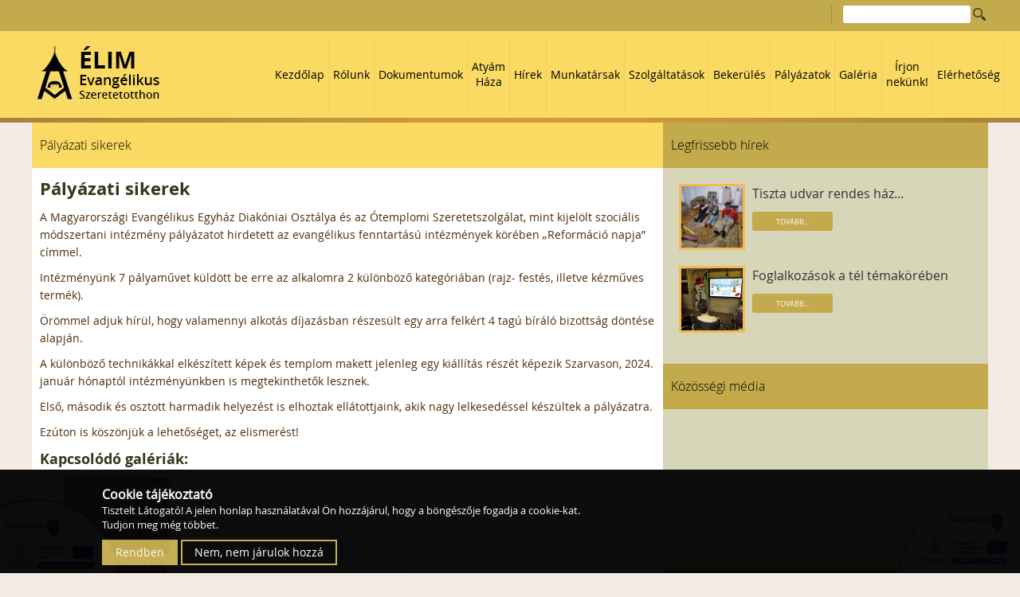

--- FILE ---
content_type: text/html; charset=UTF-8
request_url: http://elim.hu/hir/palyazati-sikerek/228
body_size: 3869
content:
<!DOCTYPE html>
<html>
<head>
	<title>ÉLIM Evangélikus Szeretetotthon</title>
	<meta name="description" content="ÉLIM Evangélikus Szeretetotthon" />
	<meta name="keywords" content="" />
	<meta charset="UTF-8" />
	<meta name="viewport" content="width=device-width, initial-scale=1, maximum-scale=1, user-scalable=no">
	<link rel="icon" type="image/png" href="/image/favicon.png" />
	
	<meta property="og:image" content="http://<? echo $_SERVER['SERVER_NAME']; ?>/img/logo.jpg" />
	<meta property="og:title" content="ÉLIM Evangélikus Szeretetotthon" />
	<meta property="og:description" content="ÉLIM Evangélikus Szeretetotthon" />
	<meta property="og:url" content="http://elim.hu" />
    
	<link rel="stylesheet" type="text/css" href="/css/fonts.css"/>
	<link rel="stylesheet" type="text/css" href="/css/slider.css"/>
	<link rel="stylesheet" type="text/css" href="/css/jquery.bxslider.css"/>
	<link rel="stylesheet" type="text/css" href="/css/jquery.fancybox.css"/>
	<link rel="stylesheet" type="text/css" href="/css/jquery.fancybox-buttons.css"/>
	<link rel="stylesheet" type="text/css" href="/css/jquery.fancybox-thumbs.css"/>
	<link rel="stylesheet" type="text/css" href="/css/default.css"/>
	<link rel="stylesheet" type="text/css" href="/css/base.css?v=1.1.4"/>

	<script type="text/javascript" src="/js/jquery-1.11.3.min.js"></script>
	<script type="text/javascript" src="/js/imagesloaded.pkgd.min.js"></script>
	<script type="text/javascript" src="/js/jquery-imagefill.js"></script>
	<script type="text/javascript" src="/js/jquery.mousewheel.min.js"></script>
	<script type="text/javascript" src="/js/jquery.touchSwipe.min.js"></script>
	<script type="text/javascript" src="/js/jquery.transit.min.js"></script>
	<script type="text/javascript" src="/js/jquery.ba-throttle-debounce.min.js"></script>
	<script type="text/javascript" src="/js/jquery.carouFredSel-6.2.1-packed.js"></script>
	<script type="text/javascript" src="/js/jquery.fancybox.pack.js"></script>
	<script type="text/javascript" src="/js/jquery.fancybox-buttons.js"></script>
	<script type="text/javascript" src="/js/jquery.fancybox-media.js"></script>
	<script type="text/javascript" src="/js/jquery.fancybox-thumbs.js"></script>
	<script type="text/javascript" src="/js/jquery.bxslider.min.js"></script>
	<script type="text/javascript" src="/js/responsiveslides.min.js"></script>
	<script type="text/javascript" src="http://maps.google.com/maps/api/js?sensor=false"></script>
	<script type="text/javascript" src="/js/site.js"></script>
	
	<script type="text/javascript">
		$(document).ready(function() {
			$('#flash_bg').click(function() {
				$('#flash').hide();
			});
			
			$('.message').click(function() {
				$('#flash').hide();
			});
			
			$('#approveCookie').click(function(){
				$.get('/app/approveCookie');
				$('.cookie_box').slideUp();
			});
			
			$('#notApproveCookie').click(function(){
				$('.cookie_box').slideUp();
			});
		});
	</script>

	<script type="text/javascript">
		$(document).ready(function() {
			//$(".fancybox").fancybox();
			/* uncomment if needed */
			/*
			$('#search-input').autocomplete({
				source: '/webshop/products/autoComplete',
				select: function(event, ui) {
					$('#search-input').val(ui.item.value);
					$('#search-input').parent().submit();
				}
			});
			*/
			$('.scroll-to-top').click(function() {
				$('html, body').animate({ scrollTop: 0 }, 500);
			});
		});
	</script>
</head>
<body>
	
	<!--FACEBOOK API code -->
<div id="fb-root"></div>
	<script>(function(d, s, id) {
			var js, fjs = d.getElementsByTagName(s)[0];
			if (d.getElementById(id)) return;
			js = d.createElement(s); js.id = id;
			js.src = "//connect.facebook.net/hu_HU/sdk.js#xfbml=1&version=v2.5";
			fjs.parentNode.insertBefore(js, fjs);
		}(document, 'script', 'facebook-jssdk'));</script>
<!-- API code end -->

	
		
	<div id="header_phantom"></div>
	<div class="container header_container">
		<div class="wrapper header_wrapper_thin">
			<form action="/kereses" type="get" class="header_form">
	<input type="text" name="search" required="required" />
	<input type="submit" value="" />
	<div class="clear"></div>
</form>		
			<div id="mobile_menu_button"></div>
			<div class="clear"></div>
		</div>
		<div class="container menu_container">
			<div class="wrapper menu_wrapper">
				<a href="/"><img src="/images/logo.png" clasS="header_logo" /></a>
				<div class="header_menu">
					<div class="row">
													<a href="/">Kezdőlap</a>
													<a href="/rolunk">Rólunk</a>
													<a href="/dokumentumok">Dokumentumok</a>
													<a href="/atyam-haza">Atyám Háza</a>
													<a href="/hirek">Hírek</a>
													<a href="/munkatarsak">Munkatársak</a>
													<a href="/szolgaltatasok">Szolgáltatások</a>
													<a href="/bekerules">Bekerülés</a>
													<a href="/palyazatok">Pályázatok</a>
													<a href="/galeriak">Galéria</a>
													<a href="/irjon-nekunk">Írjon nekünk!</a>
													<a href="/elerhetoseg">Elérhetőség</a>
											</div>
				</div>
			</div>
		</div>
	</div>
		
	<div class="wrapper">	
		<div class="col_right">
	<div class="latest_news">
		<div class="mid_title light" style="margin-bottom:20px">Legfrissebb hírek</div>
				<div class="latest_news_box">
			<div class="imgholder"><img src="/images/sbpictures/615422631256137565549013539098515188669578809n_20260112_122746.jpg" /></div>
			<div class="holder">
				<div class="title">Tiszta udvar rendes ház...</div>
				<a href="/hir/tiszta-udvar-rendes-haz/425" class="more">Tovább...</a>
			</div>
			<div class="clear"></div>
		</div>
				<div class="latest_news_box">
			<div class="imgholder"><img src="/images/sbpictures/60980747216547367559368291290765898232760254n_20260110_104847.jpg" /></div>
			<div class="holder">
				<div class="title">Foglalkozások a tél témakörében</div>
				<a href="/hir/foglalkozasok-a-tel-temakoreben/424" class="more">Tovább...</a>
			</div>
			<div class="clear"></div>
		</div>
				<span>&nbsp;</span>
	</div>
	<div class="home_fb">
		<div class="mid_title light" style="margin-bottom:20px; padding-bottom:16px">Közösségi média</div>
		<div style="overflow: hidden">
			<div style="width:280px; height:200px; margin:0 auto;">
								<div class="fb-page" data-href="https://www.facebook.com/groups/436996403323852/" data-width="280" data-height="200" data-small-header="false" data-adapt-container-width="true" data-hide-cover="false" data-show-facepile="true" data-show-posts="true">
					<div class="fb-xfbml-parse-ignore">
						<blockquote cite="https://www.facebook.com/groups/436996403323852/">
							<a href="https://www.facebook.com/groups/436996403323852/">Facebook</a>
						</blockquote>
					</div>
				</div>
			</div>
		</div>
	</div>
	<div class="home_gallery">
		<div class="mid_title light" style="margin-top:20px; margin-bottom:20px">Legfrissebb galériák</div>
									<a href="/galeria/2025 - HULLADÉKUDVAR" class="gallery_thumb">
					<div class="holder imagefill">
						<img src="/images/gallery/4807482932864301440412599161360866406266470n_20250227_132640.jpg" />
					</div>
					2025 - Hulladékudvar				</a>
												<a href="/galeria/FORRASHETEK- ELIM NAPJA" class="gallery_thumb">
					<div class="holder imagefill">
						<img src="/images/gallery/201707021700071120x840_20170707_133228.jpg" />
					</div>
					Forrás hetek-Élim napja				</a>
												<a href="/galeria/2026 - HÓEMBER" class="gallery_thumb">
					<div class="holder imagefill">
						<img src="/images/gallery/5c804ca103b948aa90241a0e3ab9e8e3_20260108_135141.jpg" />
					</div>
					2026 - Hóember				</a>
												<a href="/galeria/2022 - KÖLTÉSZET NAPJA" class="gallery_thumb">
					<div class="holder imagefill">
						<img src="/images/gallery/dscn32993686x2765_20220411_121128.jpg" />
					</div>
					2022 - Költészet Napja				</a>
							<div class="clear"></div>
	</div>
</div><div class="col_left">
	<div class="mid_title dark">Pályázati sikerek</div>
	<div class="cms">
		<h1>Pályázati sikerek</h1>
		<p>A Magyarországi Evangélikus Egyház Diakóniai Osztálya és az Ótemplomi Szeretetszolgálat, mint kijelölt szociális módszertani intézmény pályázatot hirdetett az evangélikus fenntartású intézmények körében „Reformáció napja” címmel.</p>

<p>Intézményünk 7 pályaművet küldött be erre az alkalomra 2 különböző kategóriában (rajz- festés, illetve kézműves termék).</p>

<p>Örömmel adjuk hírül, hogy valamennyi alkotás díjazásban részesült egy arra felkért 4 tagú bíráló bizottság döntése alapján.</p>

<p>A különböző technikákkal elkészített képek és templom makett jelenleg egy kiállítás részét képezik Szarvason, 2024. január hónaptól intézményünkben is megtekinthetők lesznek.</p>

<p>Első, második és osztott harmadik helyezést is elhoztak ellátottjaink, akik nagy lelkesedéssel készültek a pályázatra.</p>

<p>Ezúton is köszönjük a lehetőséget, az elismerést!</p>
		
		<div class="clear"></div>
					<h3>Kapcsolódó galériák:</h3>
							
									<div class="gallery_big">
						<a class="gallery_big_img_holder" href="/galeria/2023 - REFORMÁCIÓ" rel="fancy-album">
							<img src="/images/gallery/helyezettek_20231113_115342.jpg" />
							<div class="gallery_hoverlayer"></div>
						</a>
						<div class="gallery_big_title">2023 - reformáció</div>
					</div>
								
							<div class="clear"></div>
	</div>

</div>
<div class="clear"></div>
	</div>
	
	<div class="footer_thin">
		<div class="footer_links">
							<a href="/adatkezelesi-tajekoztato">Adatkezelési tájékoztató</a>
							<a href="/cookie-tajekoztato">Cookie tájékoztató</a>
					</div>
		
		<div class="footer_thin_first">© 2016 - ÉLIM Evangélikus Szeretetotthon.</div>
		
		<div class="footer_thin_secund">
			4400 Nyíregyháza, Csalitos u. 17. - Ágazati azonosító: S 0529180			
			<strong>
				E-mail:
			</strong>
			
			<a href="mailto:elim@lutheran.hu">
				elim@lutheran.hu			</a>
				
			<strong>
				Tel.:
			</strong>
			
			<a href="tel:0642506153">
				06-42/506-153			</a>
		</div>
	</div>
	
	<a id="eu-bottom-left" href="/egyutt-az-uton--a-magyarorszagi-evangelikus-egyhaz-tarsadalmi-szerepvallalas-erositese-a-xxi-szazadban">
		<img src="/images/eu.png" alt="Eu">
	</a>
	
	<a id="eu-bottom-right" href="/elet-a-tlben-onalloan-az-elimben">
		<img src="/images/eu_b_r.png" alt="Eu">
	</a>
	
					
		<div class="cookie_box">
			<div class="cookie_text">
				<p class="cookie_cim hidden-sm hidden-xs">Cookie tájékoztató</p>
				<div><p>Tisztelt Látogató! A jelen honlap használatával Ön hozzájárul, hogy a böngészője fogadja a cookie-kat.</p>
</div>
				<a href="/cookie-tajekoztato" class="cookie_link">Tudjon meg még többet.</a>
			</div>
			
			<div class="cookie_button" id="approveCookie">Rendben</div>
			<div class="cookie_button" id="notApproveCookie">Nem, nem járulok hozzá</div>
		</div>
	</body>
</html>

--- FILE ---
content_type: text/css
request_url: http://elim.hu/css/fonts.css
body_size: 541
content:
@font-face {
    font-family: 'open_sansbold';
    src: url('../fonts/opensans_bold_hungarian/OpenSans-Bold-webfont.eot');
    src: url('../fonts/opensans_bold_hungarian/OpenSans-Bold-webfont.eot?#iefix') format('embedded-opentype'),
         url('../fonts/opensans_bold_hungarian/OpenSans-Bold-webfont.woff') format('woff'),
         url('../fonts/opensans_bold_hungarian/OpenSans-Bold-webfont.ttf') format('truetype'),
         url('../fonts/opensans_bold_hungarian/OpenSans-Bold-webfont.svg#open_sansbold') format('svg');
    font-weight: normal;
    font-style: normal;
}

@font-face {
    font-family: 'open_sansbold_italic';
    src: url('../fonts/opensans_bolditalic_hungarian/OpenSans-BoldItalic-webfont.eot');
    src: url('../fonts/opensans_bolditalic_hungarian/OpenSans-BoldItalic-webfont.eot?#iefix') format('embedded-opentype'),
         url('../fonts/opensans_bolditalic_hungarian/OpenSans-BoldItalic-webfont.woff') format('woff'),
         url('../fonts/opensans_bolditalic_hungarian/OpenSans-BoldItalic-webfont.ttf') format('truetype'),
         url('../fonts/opensans_bolditalic_hungarian/OpenSans-BoldItalic-webfont.svg#open_sansbold_italic') format('svg');
    font-weight: normal;
    font-style: normal;
}

@font-face {
    font-family: 'open_sansextrabold';
    src: url('../fonts/opensans_extrabold_hungarian/OpenSans-ExtraBold-webfont.eot');
    src: url('../fonts/opensans_extrabold_hungarian/OpenSans-ExtraBold-webfont.eot?#iefix') format('embedded-opentype'),
         url('../fonts/opensans_extrabold_hungarian/OpenSans-ExtraBold-webfont.woff') format('woff'),
         url('../fonts/opensans_extrabold_hungarian/OpenSans-ExtraBold-webfont.ttf') format('truetype'),
         url('../fonts/opensans_extrabold_hungarian/OpenSans-ExtraBold-webfont.svg#open_sansextrabold') format('svg');
    font-weight: normal;
    font-style: normal;
}

@font-face {
    font-family: 'open_sansextrabold_italic';
    src: url('../fonts/opensans_extrabolditalic_hungarian/OpenSans-ExtraBoldItalic-webfont.eot');
    src: url('../fonts/opensans_extrabolditalic_hungarian/OpenSans-ExtraBoldItalic-webfont.eot?#iefix') format('embedded-opentype'),
         url('../fonts/opensans_extrabolditalic_hungarian/OpenSans-ExtraBoldItalic-webfont.woff') format('woff'),
         url('../fonts/opensans_extrabolditalic_hungarian/OpenSans-ExtraBoldItalic-webfont.ttf') format('truetype'),
         url('../fonts/opensans_extrabolditalic_hungarian/OpenSans-ExtraBoldItalic-webfont.svg#open_sansextrabold_italic') format('svg');
    font-weight: normal;
    font-style: normal;
}

@font-face {
    font-family: 'open_sansitalic';
    src: url('../fonts/opensans_italic_hungarian/OpenSans-Italic-webfont.eot');
    src: url('../fonts/opensans_italic_hungarian/OpenSans-Italic-webfont.eot?#iefix') format('embedded-opentype'),
         url('../fonts/opensans_italic_hungarian/OpenSans-Italic-webfont.woff') format('woff'),
         url('../fonts/opensans_italic_hungarian/OpenSans-Italic-webfont.ttf') format('truetype'),
         url('../fonts/opensans_italic_hungarian/OpenSans-Italic-webfont.svg#open_sansitalic') format('svg');
    font-weight: normal;
    font-style: normal;
}

@font-face {
    font-family: 'open_sanslight';
    src: url('../fonts/opensans_light_hungarian/OpenSans-Light-webfont.eot');
    src: url('../fonts/opensans_light_hungarian/OpenSans-Light-webfont.eot?#iefix') format('embedded-opentype'),
         url('../fonts/opensans_light_hungarian/OpenSans-Light-webfont.woff') format('woff'),
         url('../fonts/opensans_light_hungarian/OpenSans-Light-webfont.ttf') format('truetype'),
         url('../fonts/opensans_light_hungarian/OpenSans-Light-webfont.svg#open_sanslight') format('svg');
    font-weight: normal;
    font-style: normal;
}

@font-face {
    font-family: 'open_sanslight_italic';
    src: url('../fonts/opensans_lightitalic_hungarian/OpenSans-LightItalic-webfont.eot');
    src: url('../fonts/opensans_lightitalic_hungarian/OpenSans-LightItalic-webfont.eot?#iefix') format('embedded-opentype'),
         url('../fonts/opensans_lightitalic_hungarian/OpenSans-LightItalic-webfont.woff') format('woff'),
         url('../fonts/opensans_lightitalic_hungarian/OpenSans-LightItalic-webfont.ttf') format('truetype'),
         url('../fonts/opensans_lightitalic_hungarian/OpenSans-LightItalic-webfont.svg#open_sanslight_italic') format('svg');
    font-weight: normal;
    font-style: normal;
}

@font-face {
    font-family: 'open_sansregular';
    src: url('../fonts/opensans_regular_hungarian/OpenSans-Regular-webfont.eot');
    src: url('../fonts/opensans_regular_hungarian/OpenSans-Regular-webfont.eot?#iefix') format('embedded-opentype'),
         url('../fonts/opensans_regular_hungarian/OpenSans-Regular-webfont.woff') format('woff'),
         url('../fonts/opensans_regular_hungarian/OpenSans-Regular-webfont.ttf') format('truetype'),
         url('../fonts/opensans_regular_hungarian/OpenSans-Regular-webfont.svg#open_sansregular') format('svg');
    font-weight: normal;
    font-style: normal;
}

@font-face {
    font-family: 'open_sanssemibold';
    src: url('../fonts/opensans_semibold_hungarian/OpenSans-Semibold-webfont.eot');
    src: url('../fonts/opensans_semibold_hungarian/OpenSans-Semibold-webfont.eot?#iefix') format('embedded-opentype'),
         url('../fonts/opensans_semibold_hungarian/OpenSans-Semibold-webfont.woff') format('woff'),
         url('../fonts/opensans_semibold_hungarian/OpenSans-Semibold-webfont.ttf') format('truetype'),
         url('../fonts/opensans_semibold_hungarian/OpenSans-Semibold-webfont.svg#open_sanssemibold') format('svg');
    font-weight: normal;
    font-style: normal;
}

@font-face {
    font-family: 'open_sanssemibold_italic';
    src: url('../fonts/opensans_semibolditalic_hungarian/OpenSans-SemiboldItalic-webfont.eot');
    src: url('../fonts/opensans_semibolditalic_hungarian/OpenSans-SemiboldItalic-webfont.eot?#iefix') format('embedded-opentype'),
         url('../fonts/opensans_semibolditalic_hungarian/OpenSans-SemiboldItalic-webfont.woff') format('woff'),
         url('../fonts/opensans_semibolditalic_hungarian/OpenSans-SemiboldItalic-webfont.ttf') format('truetype'),
         url('../fonts/opensans_semibolditalic_hungarian/OpenSans-SemiboldItalic-webfont.svg#open_sanssemibold_italic') format('svg');
    font-weight: normal;
    font-style: normal;
}


--- FILE ---
content_type: text/css
request_url: http://elim.hu/css/slider.css
body_size: 875
content:
.rslides_holder{
	width:100%;
	position:relative;
	z-index:1;
	max-width:1200px;
	margin:0 auto;
}

.rslides {
  position: relative;
  list-style: none;
  overflow: hidden;
  width: 100%;
  padding: 0;
  margin: 0;
  }

.rslides li {
  -webkit-backface-visibility: hidden;
  position: absolute;
  display: none;
  width: 100%;
  left: 0;
  top: 0;
  }

.rslides li:first-child {
  position: relative;
  display: block;
  float: left;
  }

.rslides img {
  display: block;
  height: auto;
  float: left;
  width: 100%;
  border: 0;
  }

.rslides .mask{
	width:100%;
	height:100%;
	position: absolute;
	top: 0;
	left: 0;
}

.rslides .text{
	position:absolute;
	bottom:20%;
	right:10%;
	font-size:13px;
	color:#fff;
	max-width:340px;
	text-align: justify;
	font-family:"open_sansregular";
	text-shadow: 1px 1px 2px rgba(0, 0, 0, 1);
}
.rslides .text .heading{
	font-size:28px;
	text-align: right;
	font-family:"open_sanssemibold";
}

.rslides .text .more{
	display:block;
	float:right;
	background:#c3aa4c;
	line-height:33px;
	padding:0 35px;
	-webkit-border-radius: 5px;
	-moz-border-radius: 5px;
	border-radius: 5px;
	text-transform:uppercase;
	color:#fff;
	cursor:pointer;
	margin-top:50px;
	opacity:0.8;
	-webkit-transform: all 0.2s linear;
	-moz-transform: all 0.2s linear;
	-ms-transform: all 0.2s linear;
	-o-transform: all 0.2s linear;
	transform: all 0.2s linear;

}
.rslides .text .more:hover{opacity:1}

.rslides1_tabs{
	position:absolute;
	bottom:20px;
	width:100%;
	text-align:center;	
	z-index:2;
}
.rslides1_tabs li{
	display:inline-block;
	margin:0 5px;
}
.rslides1_tabs li a{
	width:50px;
	height:10px;
	background:#fff;
	font-size:0;
	display:block;
	cursor:pointer;
	transition:all 0.15s linear;
}

.rslides1_tabs li a:hover, .rslides1_tabs li.rslides_here a{
	background:#0059a9;
}

.rslides_nav{
	top:40%;
	width:23px;
	height:39px;
	position:absolute;
	z-index: 3;
	-webkit-transform: all 0.2s linear;
	-moz-transform: all 0.2s linear;
	-ms-transform: all 0.2s linear;
	-o-transform: all 0.2s linear;
	transform: all 0.2s linear;
	opacity:0.8;
	cursor:pointer;
}
.rslides_nav:hover{
	opacity:1;

}
.rslides_nav.prev{
	left:20px;
	background:url("../images/slider_prev.png") center center no-repeat;
}
.rslides_nav.next{
	right:20px;
	background:url("../images/slider_next.png") center center no-repeat;
}

@media all and (max-width:980px){
	.rslides .text{
		bottom:10%;
	}
	.rslides .text .more{
		margin-top:30px;
	}
		
}
@media all and (max-width:600px){
	
	.rslides .text{
		font-size:0px;
		bottom:30%;
		right:25%;
	}
	.rslides .text .more{font-size:14px;margin-top:10px}
		
}
@media all and (max-width:400px){
.rslides_holder{display:none}

}


--- FILE ---
content_type: text/css
request_url: http://elim.hu/css/default.css
body_size: 836
content:
* {
	margin: 0;
	padding: 0;
	border: none;
	outline: none;
}

a {
	text-decoration: none
}

body {
	font-family: "open_sansregular";
	background: #f3ece6;
	font-size:14px;
}

ul, ol, p, h1, h2, h3 {
	display: block;
}

.container {
	width: 100%;
	margin: 0 auto;
	position:relative;
}

.wrapper {
	margin: 0 auto;
	max-width: 1200px;
	position: relative;
}

.clear {
	clear: both;
	float: none;
}
.cms{
	color:#000000;
	padding:10px;
}
.cms h1, .cms h2, .cms h3, .cms p{
	display:block;
}
.cms h1, .cms h2, .cms h3{
	color: #37361b;
	font-size: 22px;
	font-family: "open_sansbold";
	padding: 0;
	margin-bottom:10px;
}
.cms h1{font-size:22px;}
.cms h2{font-size:20px;}
.cms h3{font-size:18px;}
.cms p{
	color:#4f2c09;
	font-size:14px;
	line-height:22px;
	font-family:"open_sansregular";
	margin-bottom:10px;
}
.cms a{color:#8f6c49; text-decoration:underline}
.cms a:hover{text-decoration:none}
.cms img{max-width:100%; height:auto;}
.cms ul, .cms ol{
	padding-left:30px;
}
.cms ul li, .cms ol li{
	line-height:30px;
}

.cms hr{
	margin-bottom:10px;
	border-bottom:1px solid #d1c09d;
}
.cms b, .cms strong{
	font-weight: normal;
	font-family:"open_sansbold";
	color:#000000;
}

.message {
	background-color: #FFF;
	background-image: url("/images/logo.png");
	background-size: 60% auto;
	background-position: center 15px;
	background-repeat: no-repeat;
	color: #000;
	height: 100px;
	left: -240px;
	margin-left: 50%;
	padding-left: 10px;
	padding-right: 10px;
	padding-top: 130px;
	position: fixed;
	text-align: center;
	top: 250px;
	width: 400px;
	z-index: 20;
}

#flash_bg {
	background-color: #000000;
	height: 100%;
	left: 0;
	opacity: 0.6;
	position: fixed;
	top: 0;
	width: 100%;
	z-index: 15;
}

.hide_msg {
	display: inline-block;
	font-size: 12px;
	font-style: italic;
	left: 0;
	position: absolute;
	text-align: right;
	top: 195px;
	vertical-align: bottom;
	width: 400px;
}

.contact_bg {
	background: url('/images/contact.jpg') center center no-repeat;
}

@media all and (max-width:980px){
	.contact_break {
		float: none !important;
		clear: both;
		width: 100% !important;
	}
}

@media all and (max-width:400px){
	.contact_bg {
		display: none;
	}
}



--- FILE ---
content_type: text/css
request_url: http://elim.hu/css/base.css?v=1.1.4
body_size: 3341
content:
.header_container{
	position:fixed;
	top:0;
	left:0;
	width:100%;
	z-index:5;
	background:#c3aa4c;

}
.header_container *{
}
.header_wrapper_thin{
	padding:7px 0;
	min-height:25px;
	background:#c3aa4c;
}
.header_wrapper_thin > *{
	line-height:25px;
	border-left:1px solid #8d8c66;
	float:right;
	display:block;
	padding:0 14px;
	font-family:"open_sanslight";
	color:#e0dfbd;
}
.header_form{
	padding-right:0;
}
.header_form input[type=text]{
	width:130px;
	height:22px;
	line-height:22px;
	padding:0 15px;
	-webkit-border-radius: 3px;
	-moz-border-radius: 3px;
	border-radius: 3px;
	float:left;
}
.header_form input[type=submit]{
	background:url("../images/header_search.png") center center no-repeat;
	width:22px;
	height:22px;
	border:none;
	display:block;
	float:right;
}

#mobile_menu_button{
	display:none;
	width:25px;
	height:25px;
	background:url("../images/mobile_menu.png") center center no-repeat;
	float:left;
	line-height: normal;
	border:none;
	padding:0;
	margin-left:5px;
	cursor:pointer;
}

.menu_wrapper{
	padding:7px 0;
}
.header_logo{
	display:block;
	position:absolute;
	top:18px;
	left:2px;
	width:175px;
	height:69px;

}


.menu_container{
	background:url("../images/menu_decor.png") center bottom no-repeat #fada63;
	padding-bottom:6px;
}

.header_menu{
	width:100%;
	height:95px;
	padding-left:300px;
	-webkit-box-sizing: border-box;
	-moz-box-sizing: border-box;
	box-sizing: border-box;

}
.header_menu .row{
	height:95px;
	displaY:table;
	width:100%;
}
.header_menu .row a{
	border-right:1px solid #edcf5e;
	color:#000;
	display:table-cell;
	height:85px;
	vertical-align: middle;
	text-align: center;
	padding:0 5px;
}

.header_container.scrolled .header_wrapper_thin{padding:2px 0 0 0}
.header_container.scrolled .menu_wrapper {padding:2px 0 0 0}
.header_container.scrolled .header_menu{height:40px}
.header_container.scrolled .header_menu .row{height:40px}
.header_container.scrolled .header_menu .row a{height:20px}
.header_container.scrolled .header_logo{width:auto; top:2px;height:38px;}

@media all and (max-width:980px){
	.header_container *{
		transition: all 0s linear;
	}

	.header_wrapper_thin{;width:100%;z-index:9;padding:7px 0 7px 0}
	#mobile_menu_button{display:block;}
	.menu_container{padding-bottom:0;position:static;}
	.menu_wrapper{
		position:fixed;
		top:0;
		right:0;
		width:240px;
		height:100%;
		background:#fff;
		z-index:10;
		padding:0;
		display:none;
		overflow-y: auto;
	}
    .header_logo{
	    display:block;
	    width:200px;
	    margin:0 auto;
	    height:auto;
	    position:relative;
	    top:auto;
	    left:auto;
    }
    .header_menu{
	    position:relative;
	    float:none;
	    width:90%;
	    margin:20px auto 0;
	    padding:0;
    }
    .header_menu .row{
	    width:auto;
	    display:block;
	    height:auto;
    }
    .header_menu .row a{
	    display:block;
	    width:100%;
	    border-right:none;
	    border-top:1px solid #e2d8c4;
	    padding:10px 0;
	    height:auto;
	    max-width:none;
    }
}

@media all and (max-width:600px){
	.header_wrapper_thin form{
		display:none
	}
}
@media all and (max-width:400px){
	.header_wrapper_thin > *{
		padding:0 3px;
		font-size:12px;
	}
}
.col_left{
	width:66%;
	-webkit-box-sizing: border-box;
	-moz-box-sizing: border-box;
	box-sizing: border-box;
	min-height:1000px;
	float:right;
	background:#ffffff;
}

.col_right{
	width:34%;
	-webkit-box-sizing: border-box;
	-moz-box-sizing: border-box;
	box-sizing: border-box;
	min-height:1000px;
	float:right;
	background:#d7d6b9;
}

.mid_title{
	padding:16px 10px;
	line-height:25px;
	color:#000;
	font-size:16px;
	font-family:"open_sanslight";
	-webkit-box-sizing: border-box;
	-moz-box-sizing: border-box;
	box-sizing: border-box;
	position:relative;
}
.mid_title.dark{background:#fada63;}
.mid_title.light{background:#c3aa4c;}


.hir{
	display:block;
	padding:0 10px 10px;
}

.hir img{
	margin-top:20px;
	float:left;
	width:40%;
	height:auto;
	display:block;
}
.hir_title{
	color:#37361b;
	font-size:22px;
	font-family:"open_sansbold";
	padding:10px 0;
	width:58%;
	float:right;
}
.hir_intro{
	width:58%;
	float:right;
}

.hir_more{
	display: inline-block;
	background: #c3aa4c;
	line-height: 21px;
	padding: 5px 35px;
	-webkit-border-radius: 5px;
	-moz-border-radius: 5px;
	border-radius: 5px;
	text-transform: uppercase;
	color: #fff;
	cursor: pointer;
	font-size:12px;
	margin:10px 0;
}

.hir_more:hover{
	background:#fada63;
	color:#000;
}

.hir_sep{
	border-bottom:1px solid #d9cac4;
	margin:0 10px;
}

.szolg_button{
	display:block;
	padding:10px 0;
	height:40px;
	line-height:20px;
	float:left;
	width:44%;
	margin:0 3% 8px;
	font-family:"open_sanslight";
	font-size:17px;
	text-align:center;
}

.szolg_button.yellow{background:#f2ba52; color:#6f4c29}
.szolg_button.dark{background:#5b5a35; color:#b3b178}
.szolg_button.semilight{background:#98965b; color:#5b5a35}
.szolg_button.light{background:#b3b178; color:#5b5a35}

.gallery_thumb{
	width:40%;
	margin:0 5% 20px;
	-webkit-box-sizing: border-box;
	-moz-box-sizing: border-box;
	box-sizing: border-box;
	display:block;
	cursor:pointer;
	float:left;
	text-align:center;
}
.gallery_thumb .holder{
	width:100%;
	height:140px;
	border:4px solid #f2ba52;
	-webkit-box-sizing: border-box;
	-moz-box-sizing: border-box;
	box-sizing: border-box;
}
.gallery_thumb{
	color:#333;
	font-size:15px;
	font-family:"open_sansregular";
	min-height: 200px;
}

@media all and (max-width:980px){
	.col_left, .col_right{
		float:none;
		margin:0 auto;
		width:100%;
		height:auto;
		min-height:auto;
	}
	.home_fb{display:none;}
	.home_gallery{display:none;}
	
	.col_right {
		display: none;
		height: 0px !important;
	}
}

@media all and (max-width:620px)
{
	.mid_title{padding:5px 10px;}
	.szolg_button{padding:0}
}

@media all and (max-width:480px){
	.szolg_button{
		float:none;
		width:90%;
		padding:4px 0;
		margin:0 auto 10px;
		height:auto;
	}

	.hir img{display:none}
    .hir_title, .hir_intro{
	    width:100%;
	    float:none;
    }


}

.partners_head{
	height:40px;
	line-height:40px;
	background:#76714b;
	text-align:center;
	color:#fff;
}

.carouselbg{
	background:#e3cda4;
	height:180px;
}
.carouselbg .wrapper{
	height:130px;
	padding-top:50px;
	overflow: hidden;
}
#carousel div {
	text-align: center;
	width: 200px;
	float: left;
	position: relative;
	-webkit-box-sizing: border-box;
	-moz-box-sizing: border-box;
	box-sizing: border-box;
	padding:0 15px;
}
#carousel div img {
	border: none;
	max-width:170px;
	max-height:180px;
}

.footer_links{
	margin-bottom: 15px;
}

.footer_links a{
	color: #000;
}

.footer_links a:hover{
	text-decoration: underline;
}

.footer_links a:not(:first-child){
	margin-left: 10px;
}

.footer_thin{
	background:url("../images/footer_bg.png") center top;
	padding:20px 0;
	text-align:center;
}

.footer_thin_first, .footer_thin_secund{
	max-width:1180px;
	padding:0 10px 5px;
	margin:0 auto;
}
.footer_thin_first{color:#333; font-weight:bold;}

.footer_thin_secund, .footer_thin_secund a{
	color:#545033;
}

.latest_news_box{
	padding:0 20px 20px;
	-webkit-box-sizing: border-box;
	-moz-box-sizing: border-box;
	box-sizing: border-box;
}
.latest_news_box:last-child{padding-bottom:0}

.latest_news_box .imgholder{
	float:left;
	border:3px solid #f2ba52;
	width:21%;
	padding-top:21%;
	position:relative;
}
.latest_news_box .holder{
	float:right;
	width:75%;

}

.latest_news_box .holder .title{
	color:#333;
	font-family:"open_sansregular";
	font-size:16px;
	line-height:25px;
}

.latest_news_box .more{
	display: inline-block;
	background: #c3aa4c;
	line-height: 22px;
	padding: 2px 30px 0;
	-webkit-border-radius:3px;
	-moz-border-radius: 3px;
	border-radius: 3px;
	text-transform: uppercase;
	color: #fff;
	cursor: pointer;
	font-size:9px;
	margin:10px 0;
}


@media all and (max-width:980px){
	.latest_news{display:none}
}


.gallery_wrapper{
	background:#fff;
}

.subpage_heading{
	float:left;
	height:20px;
	padding-bottom:20px;
	margin-top:30px;
	margin-left:30px;
	color:#000000;
	text-transform: uppercase;
	font-size:20px;
	border-bottom:1px solid #d1c09d;
	margin-bottom:20px;
}

.subpage_heading_small{
	float:left;
	height:20px;
	padding-bottom:20px;
	color:#000000;
	font-size:14px;
	margin-left:30px;
}

.gallery_big{
	-webkit-box-sizing: border-box;
	-moz-box-sizing: border-box;
	box-sizing: border-box;
	padding:0 30px 30px;
	width:25%;
	position:relative;
	float:left;
}

.gallery_big_img_holder{
	width:100%;
	display:block;
	padding-top:70%;
	border:3px solid #f2ba52;
	-webkit-box-sizing: border-box;
	-moz-box-sizing: border-box;
	box-sizing: border-box;
	position:relative;
}

.gallery_big_img_holder:hover .gallery_hoverlayer{
	opacity:1;
}

.gallery_hoverlayer{
	position: absolute;
	top:0;
	left:0;
	width:100%;
	height:100%;
	opacity:0;
	-webkit-transition: all 0.2s linear;
	-moz-transition: all 0.2s linear;
	-ms-transition: all 0.2s linear;
	-o-transition: all 0.2s linear;
	transition: all 0.2s linear;
	background:url("../images/gallery_hover.png") center center no-repeat rgba(116,115,75,0.8);
}

.gallery_big .hidden{
	display:none;
}

.gallery_big_title{
	color:#5f5f5f;
	font-size:13px;
	font-family:"open_sansbold";
	padding-top: 8px;
	text-align:center;
	text-transform:uppercase;
	min-height: 54px;
}

.gallery_big_date{
	color:#a8a8a8;
	font-size:12px;
	font-family:"open_sanslight";
	text-align:center;
}

@media all and (max-width:980px){
	.gallery_big{width:33.33%}
}
@media all and (max-width:640px){
	.gallery_big{width:50%}
}
@media all and (max-width:420px){
	.gallery_big{width:100%}
}

.food_slider{
	padding:80px 30px;
	max-width:800px;
	margin:0 auto;
}

.food_slider li{
	min-height:400px;
	border:1px solid #ccc;
}

.food_slider .title{
	padding: 16px 10px;
	line-height: 25px;
	color: #fff;
	font-size: 16px;
	font-family: "open_sanslight";
	-webkit-box-sizing: border-box;
	-moz-box-sizing: border-box;
	box-sizing: border-box;
	position: relative;
	background: #5b5a35;
}

.food_slider .daydate{
	position:absolute;
	top:0;
	right:0;
	height:100%;
	text-align:center;
	font-size:14px;
	padding:0 20px;
	background:#e3cda4;
	color:#5b5a35;
	font-family:"open_sansbold"
}

@media all and (max-width:980px){
	.food_slider{
		padding:30px;
	}
}
@media all and (max-width:480px){
	.food_slider{
		padding:10px;
	}
}

.contact_left,.contact_right{
	float:left;
	min-height:300px;
}

.contact_left{
	width: 45%;
}

.contact_right{
	width: 55%;
}

.velemeny {
	width:100%;
	float:left;
	min-height:300px;
}

.contactform{
	display:block;
	margin:0 0 45px 30px;
	position:relative;
	padding-top:20px;
}

.contactform input[type=text]{
	width:45%;
	-webkit-box-sizing: border-box;
	-moz-box-sizing: border-box;
	box-sizing: border-box;
	display:block;
	float:left;
	padding:10px 15px;
	line-height:20px;
	border:1px solid #eaeaea;
	background:#fff;
	margin:0 5% 20px 0;
	font-family:"open_sansregular" !important;
	-webkit-transition: all 0.15s linear;
	-moz-transition: all 0.15s linear;
	-ms-transition: all 0.15s linear;
	-o-transition: all 0.15s linear;
	transition: all 0.15s linear;
}
.contactform textarea{
	display:block;
	width:100%;
	-webkit-box-sizing: border-box;
	-moz-box-sizing: border-box;
	box-sizing: border-box;
	border:1px solid #eaeaea;
	font-family:"open_sansregular" !important;
	padding:10px 15px;
	width:95%;
	height:200px;
	resize: none;
	margin-bottom:20px;
	-webkit-transition: all 0.15s linear;
	-moz-transition: all 0.15s linear;
	-ms-transition: all 0.15s linear;
	-o-transition: all 0.15s linear;
	transition: all 0.15s linear;
}
.contactform input[type=text]:focus, .contactform textarea:focus{
	background:#f5f5f5;
	border-color:#bbb
}

.contactform input[type=submit]{
	width:165px;
	height:50px;
	background:#c3aa4c;
	border:none;
	color:#fff;
	line-height:50px;
	display:block;
	float:left;
	font-family:"open_sansbold";
	text-align:center;
	cursor:pointer;
	margin-top: 20px;
	-webkit-transition: all 0.15s linear;
	-moz-transition: all 0.15s linear;
	-ms-transition: all 0.15s linear;
	-o-transition: all 0.15s linear;
	transition: all 0.15s linear;
}
.contactform input[type=submit]:hover{
	background:#fada63;
	color:#333;
}

.contactform input[type=checkbox]{
	margin-bottom: 20px;
}

.contactform label a{
	color: #c3aa4c;
}

.contacttext{
	padding:0;
	margin: 0 30px;
}

.contact_fancyhead{
	font-size:20px;
	color:#333;
	margin-bottom: 20px;
}

.maps{
	width:100%;
	height:450px;
}

.pager {
	padding-left: 0;
	margin: 20px 0;
	list-style: none;
	text-align: center;
}

.pager li {
	display: inline;
}

.pager li > a, .pager li > span {
	display: inline-block;
	padding: 5px 14px;
	background-color: #c3aa4c;
	color: white;
	border: 1px solid #dddddd;
	border-radius: 15px;
}

.pager li.current > a {
	text-decoration: none;
	background-color: #f2ba52;
}

.pager .next > a, .pager .next > span {
	float: right;
}

.pager .previous > a, .pager .previous > span {
	float: left;
}

.col-md-6 {
	width:50%;
	float:left;
	padding-top: 15px;
	padding-bottom: 15px;
}

@media screen and (max-width: 480px) {
	.col-md-6 {
		width:100%;
		float:none;
	}
}

.entry-image, .entry-image > a, .entry-image .slide a, .entry-image img {
	position: relative;
	width: 100%;
	height: auto;
	display: table;
	margin: auto;
}

.munkatars-img img {
	max-width: 200px;
	max-height: 200px;
	object-fit: cover;
	text-align: center;
	vertical-align: middle;
}

.entry-title{
	text-align: center;
	color: #c3aa4c;
}

.entry-title a {
	text-align: center;
	color: #c3aa4c;
}


.img-margin {
	margin-bottom: 10px !important;
}

#eu-bottom-left{
	position: fixed;
    bottom: -5px;
}

#eu-bottom-left img{
	width: 150px;
}

#eu-bottom-right{
	position: fixed;
	right: 0;
	bottom: -5px;
}

#eu-bottom-right img{
	width: 150px;
}

.cookie_box {
	position:fixed;
	width:100%;
	height:auto;
	z-index:999;
	background:#000;
	opacity: 0.95;
	bottom:0;
}

.cookie_text {
	width:80%;
	font-size:13px;
	color: #fff;
	margin-left:10%;
	margin-top: 20px;
	text-align:justify;
}

.cookie_button {
	line-height:28px;
	display:inline-block;
	padding:0 15px;
	font-size:14px;
	color: #fff;
	cursor:pointer;
	margin-top: 10px;
	margin-bottom: 10px;
}

#approveCookie{
	margin-left:10%;
	background: #c3aa4c;
	border: 2px solid #c3aa4c;
	color: #fff;
}

#approveCookie:hover{
	margin-left:10%;
	background: unset;
	border: 2px solid #c3aa4c;
	color: #fff;
}

#notApproveCookie{
	border: 2px solid #c3aa4c;
}

#notApproveCookie:hover{
	background: #c3aa4c;
}

.cookie_cim {
	color: #fff;
	font-weight:bold;
	font-size: 16px;
}

.cookie_link {
	color: #fff;
}

.cookie_link:hover {
	color: #c3aa4c;
	text-decoration: underline !important;
}

--- FILE ---
content_type: application/javascript
request_url: http://elim.hu/js/site.js
body_size: 1013
content:
$(document).ready(function(){
	$(".gallery_thumb .holder").imagefill();
	$(".latest_news .imgholder").imagefill();
	$(".gallery_big_img_holder").imagefill();
	var slider = $("#slider");
	var menu_wrapper = $(".menu_wrapper");

	if(slider.length > 0) {
		slider.responsiveSlides({
			speed:1000,
			pager:false,
			nav:true,
			pause:true,
			prevText:"",
			nextText:""
		});
	}
	$(".fancybox").fancybox({
		helpers: {
			overlay: {
				locked: false
			}
		}
	});
	if ($(".maps").length > 0) {

		var myLatlng = new google.maps.LatLng(47.955683, 21.693868);

		var myOptions = {
			zoom : 17,
			center : myLatlng,
			mapTypeId : google.maps.MapTypeId.ROADMAP,
			scrollwheel : false,
			draggable : true,
			zoomControl : false
		};

		var map = new google.maps.Map($(".maps")[0], myOptions);

		var marker = new google.maps.Marker({
			position : myLatlng,
			map : map
		});
		google.maps.event.addDomListener(window, "resize", function() {
			var center = map.getCenter();
			google.maps.event.trigger(map, "resize");
			map.setCenter(center);
		});
	}

	$("#mobile_menu_button").on("click", function(){
		if(window.innerWidth<980){
			if(menu_wrapper.hasClass("opened"))
			{
				menu_wrapper.removeClass("opened");
				menu_wrapper.hide(200);
			}
			else{
				menu_wrapper.addClass("opened");
				menu_wrapper.show(200);
			}
		}
	});

	$(this).on("click", function(e){
		if($(e.target).closest(".menu_wrapper").length == 0 && $(e.target).closest("#mobile_menu_button").length == 0)
		{
			if(window.innerWidth <= 980 && menu_wrapper.hasClass("opened")){
				menu_wrapper.removeClass("opened");
				menu_wrapper.hide(200);
			}

		}
	});

	var $c = $('#carousel'),
		$w = $(window);

	$c.carouFredSel({
		align: false,
		items: 10,
		scroll: {
			items: 1,
			duration: 2000,
			timeoutDuration: 0,
			easing: 'linear',
			pauseOnHover: 'immediate'
		}
	});




});



function resizeHeaders(){
	var header = $(".header_container");
	if(header.offset().top > 0 && window.innerWidth > 980)
	{
		header.addClass("scrolled");
	}
	else{
		header.removeClass("scrolled");
	}

	if(window.innerWidth > 980)
		$(".menu_wrapper").removeAttr("style");

}
$(window).on("load", function(){
	var newheight = $(".header_container").outerHeight();
	$("#header_phantom").animate({"height" : newheight+"px"},0);
});
$(window).resize(function(){
	resizeHeaders();
	var newheight = $(".header_container").outerHeight();
	$("#header_phantom").animate({"height" : newheight+"px"},0);
});
$(document).on("scroll",function(){
	resizeHeaders();
	var newheight = $(".header_container").outerHeight();
	$("#header_phantom").animate({"height" : newheight+"px"},0);
});